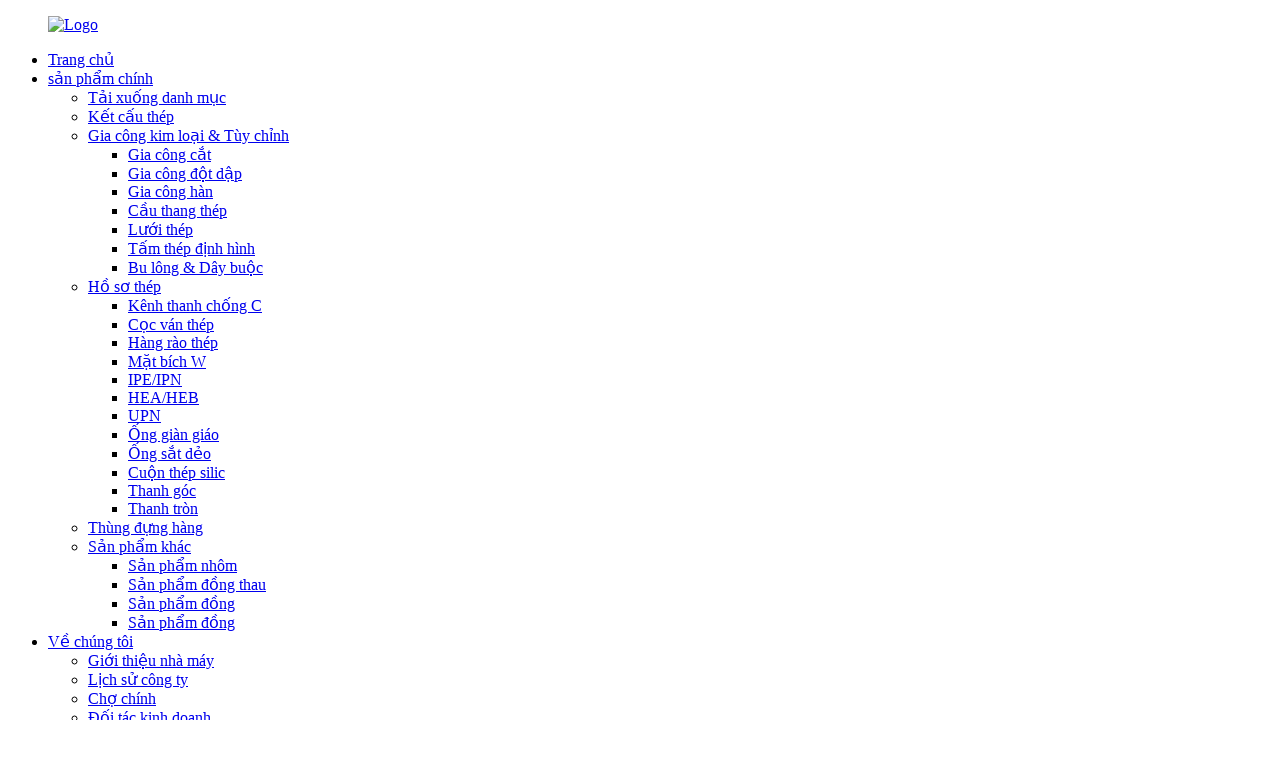

--- FILE ---
content_type: text/html
request_url: http://vi.chinaroyalsteel.com/punching-processing/
body_size: 14801
content:
<!DOCTYPE html> <html dir="ltr" lang="vi"> <head> <meta charset="UTF-8"/> <meta http-equiv="Content-Type" content="text/html; charset=UTF-8" /> <title>Nhà sản xuất và nhà cung cấp chế biến đột dập tùy chỉnh, Nhà máy |Hoàng gia</title> <meta name="viewport" content="width=device-width,initial-scale=1,minimum-scale=1,maximum-scale=1,user-scalable=no"> <link rel="apple-touch-icon-precomposed" href=""> <meta name="format-detection" content="telephone=no"> <meta name="apple-mobile-web-app-capable" content="yes"> <meta name="apple-mobile-web-app-status-bar-style" content="black"> <link href="//cdn.globalso.com/chinaroyalsteel/style/global/style.css" rel="stylesheet" onload="this.onload=null;this.rel='stylesheet'"> <link href="//cdn.globalso.com/chinaroyalsteel/style/public/public.css" rel="stylesheet" onload="this.onload=null;this.rel='stylesheet'"> <script src="https://cdn.globalso.com/lite-yt-embed.js"></script> <link href="https://cdn.globalso.com/lite-yt-embed.css" rel="stylesheet" onload="this.onload=null;this.rel='stylesheet'">  <!-- Facebook Pixel Code --> <script>
!function(f,b,e,v,n,t,s)
{if(f.fbq)return;n=f.fbq=function(){n.callMethod?
n.callMethod.apply(n,arguments):n.queue.push(arguments)};
if(!f._fbq)f._fbq=n;n.push=n;n.loaded=!0;n.version='2.0';
n.queue=[];t=b.createElement(e);t.async=!0;
t.src=v;s=b.getElementsByTagName(e)[0];
s.parentNode.insertBefore(t,s)}(window,document,'script',
'https://connect.facebook.net/en_US/fbevents.js');
fbq('init', '312544888266039'); 
fbq('track', 'PageView');
</script> <noscript> <img height="1" width="1"  src="https://www.facebook.com/tr?id=312544888266039&ev=PageView &noscript=1"/> </noscript> <!-- End Facebook Pixel Code -->   <link rel="shortcut icon" href="https://cdn.globalso.com/chinaroyalsteel/logo3.png" /> <meta name="description" content="Nhà sản xuất và nhà cung cấp chế biến đột dập tùy chỉnh từ nhà máy của chúng tôi.Dịch vụ đục lỗ chất lượng cao và chính xác đáp ứng mọi nhu cầu của bạn.Liên hệ với chúng tôi hôm nay!" /> <meta name="keywords" content="Gia công đột dập, đột dập kim loại, chế tạo kim loại, dịch vụ đột dập, đột dập chính xác, đột dập CNC, đột dập tùy chỉnh, đột dập kim loại tấm" />   <link href="//cdn.globalso.com/hide_search.css" rel="stylesheet"/><link href="//www.chinaroyalsteel.com/style/vi.html.css" rel="stylesheet"/><link rel="alternate" hreflang="vi" href="http://vi.chinaroyalsteel.com/" /></head> <body> <div class="container"> <header class="web_head">     <section class="head_layer">       <div class="layout">         <figure class="logo"><a href="/">                 <img src="https://cdn.globalso.com/chinaroyalsteel/logo1.png" alt="Logo">                 </a></figure>         <nav class="nav_wrap">           <ul class="head_nav">         <li><a href="/">Trang chủ</a></li> <li><a href="/products/">sản phẩm chính</a> <ul class="sub-menu"> 	<li><a href="/catalog-download/">Tải xuống danh mục</a></li> 	<li><a href="/steel-structure/">Kết cấu thép</a></li> 	<li><a href="/metal-processing-parts/">Gia công kim loại &amp; Tùy chỉnh</a> 	<ul class="sub-menu"> 		<li><a href="/cutting-processing-2/">Gia công cắt</a></li> 		<li><a href="/punching-processing/">Gia công đột dập</a></li> 		<li><a href="/welding-processing/">Gia công hàn</a></li> 		<li><a href="/steel-stair/">Cầu thang thép</a></li> 		<li><a href="/steel-grating/">Lưới thép</a></li> 		<li><a href="/formed-steel-plate/">Tấm thép định hình</a></li> 		<li><a href="/bolts-fastener/">Bu lông &amp; Dây buộc</a></li> 	</ul> </li> 	<li><a href="/steel-profile/">Hồ sơ thép</a> 	<ul class="sub-menu"> 		<li><a href="/c-strut-channel-products/">Kênh thanh chống C</a></li> 		<li><a href="/steel-sheet-piles/">Cọc ván thép</a></li> 		<li><a href="/steel-rail/">Hàng rào thép</a></li> 		<li><a href="/w-flange-steel-profile/">Mặt bích W</a></li> 		<li><a href="/ipeipn/">IPE/IPN</a></li> 		<li><a href="/heaheb/">HEA/HEB</a></li> 		<li><a href="/upn/">UPN</a></li> 		<li><a href="/scaffold-pipe/">Ống giàn giáo</a></li> 		<li><a href="/ductile-iron-pipe/">Ống sắt dẻo</a></li> 		<li><a href="/silicon-steel-coil/">Cuộn thép silic</a></li> 		<li><a href="/angle-bar-steel-profile/">Thanh góc</a></li> 		<li><a href="/round-bar/">Thanh tròn</a></li> 	</ul> </li> 	<li><a href="/container/">Thùng đựng hàng</a></li> 	<li><a href="/other-products/">Sản phẩm khác</a> 	<ul class="sub-menu"> 		<li><a href="/aluminum-products/">Sản phẩm nhôm</a></li> 		<li><a href="/brass-products/">Sản phẩm đồng thau</a></li> 		<li><a href="/bronze-products/">Sản phẩm đồng</a></li> 		<li><a href="/copper-products/">Sản phẩm đồng</a></li> 	</ul> </li> </ul> </li> <li><a href="/about-us/">Về chúng tôi</a> <ul class="sub-menu"> 	<li><a href="/factory-introduction/">Giới thiệu nhà máy</a></li> 	<li><a href="/company-history/">Lịch sử công ty</a></li> 	<li><a href="/main-market/">Chợ chính</a></li> 	<li><a href="/business-partner/">Đối tác kinh doanh</a></li> 	<li><a href="/our-service/">Dịch vụ của chúng tôi</a></li> 	<li><a href="/gallery-2/">Phòng trưng bày</a></li> </ul> </li> <li><a href="/our-service/">Dịch vụ</a></li> <li><a href="/news/">Tin tức</a> <ul class="sub-menu"> 	<li><a href="/news_catalog/industry-news/">Công nghiệp Tin tức</a></li> 	<li><a href="/news_catalog/company-news/">tin tức công ty</a></li> </ul> </li> <li><a href="/video">Băng hình</a></li> <li><a href="/faqs/">Câu hỏi thường gặp</a></li> <li><a href="/contact-us/">Liên hệ chúng tôi</a></li>       </ul>         </nav>         <div class="head_right">           <div class="change-language ensemble">   <div class="change-language-info">     <div class="change-language-title medium-title">        <div class="language-flag language-flag-en"><a href="https://www.chinaroyalsteel.com/"><b class="country-flag"></b><span>English</span> </a></div>        <b class="language-icon"></b>      </div> 	<div class="change-language-cont sub-content">         <div class="empty"></div>     </div>   </div> </div> <!--theme257-->          <div class="head-search">              <form  action="/search.php" method="get">           <input class="search-ipt" type="text" placeholder="Start Typing..."  name="s" id="s" />           <input type="hidden" name="cat" value="490"/>           <input class="search-btn" type="submit" value=" " />         <span id="btn-search"></span>         </form>           </div>         </div>       </div>     </section>   </header>            <section class='tag_banner'>             <a href="">                 <img width="100%" height="auto" src="https://cdn.globalso.com/chinaroyalsteel/steel-structure11.png" alt="kết cấu thép11">             </a>         </section>         <section class="global_page">         <section class="layout">             <ul class="global_path_nav">                 <li><a>Bắt đầu</a></li>                 <li><a>Gia công đột dập</a></li>             </ul>              <section class="global_section global_section01">                  <h1 class="global_title">Kỹ thuật xử lý đột hiệu quả cho kết quả chất lượng cao</h1>                 <p>Chào mừng bạn đến với Asia Royal Manufacturing Co., Ltd., nhà sản xuất và cung cấp gia công đột dập theo yêu cầu hàng đầu ở Châu Á.Nhà máy của chúng tôi chuyên cung cấp dịch vụ gia công đột lỗ chất lượng cao cho nhiều ngành công nghiệp.Với nhiều năm kinh nghiệm và chuyên môn, chúng tôi luôn nỗ lực mang đến sự chính xác và xuất sắc trong từng sản phẩm chúng tôi sản xuất.Tại Asia Royal Manufacturing Co., Ltd., chúng tôi hiểu tầm quan trọng của việc tìm kiếm một nhà sản xuất đáng tin cậy và đáng tin cậy cho nhu cầu gia công đột lỗ của bạn.Đó là lý do tại sao chúng tôi tự hào cung cấp các giải pháp tùy chỉnh để đáp ứng các yêu cầu riêng biệt của từng khách hàng.Cho dù bạn cần đột lỗ chính xác, đột lỗ hay xử lý đột lỗ tùy chỉnh, chúng tôi đều có khả năng đáp ứng nhu cầu của bạn.Cam kết của chúng tôi về chất lượng, hiệu quả và sự hài lòng của khách hàng khiến chúng tôi trở thành nhà cung cấp gia công đột lỗ hàng đầu trong ngành.Chúng tôi sử dụng công nghệ và máy móc mới nhất để đảm bảo rằng sản phẩm của chúng tôi đáp ứng các tiêu chuẩn xuất sắc cao nhất.Hãy chọn Asia Royal Manufacturing Co., Ltd. làm đối tác tin cậy cho mọi nhu cầu gia công đột dập của bạn.Hãy liên hệ với chúng tôi ngay hôm nay để tìm hiểu thêm về các dịch vụ và khả năng của chúng tôi.</p>                 </section>             <section class="global_section global_section02">                 <h3 class="global_title">Những sảm phẩm tương tự</h3>                 <div class="global_top_products flex_wrap">                     <div class="global_leftpd global_product phref">                                                 <figure><a href="/steel-processing-metal-sheet-stamping-dies-sheet-metal-punching-and-forming-process-product/" title="Steel Processing Metal Sheet Stamping Dies Sheet Metal Punching And Forming Process"><div class="img"><img src="https://cdn.globalso.com/chinaroyalsteel/punching.jpg" alt="đấm"><a class="fancybox pd_icon" href="https://cdn.globalso.com/chinaroyalsteel/punching.jpg" data-fancybox-group="gallery" title="punching"></a></div></a><figcaption><h2 style="margin-top: 15px;"><a href="/steel-processing-metal-sheet-stamping-dies-sheet-metal-punching-and-forming-process-product/" title="Steel Processing Metal Sheet Stamping Dies Sheet Metal Punching And Forming Process">Gia công thép Tấm kim loại Dập khuôn Quá trình đột dập và tạo hình kim loại tấm</a></h2><a href="/steel-processing-metal-sheet-stamping-dies-sheet-metal-punching-and-forming-process-product/" title="Steel Processing Metal Sheet Stamping Dies Sheet Metal Punching And Forming Process" class="global_toppd_btn">Đọc thêm</a></figcaption></figure>                     </div>                     <div class="global_rightpd flex_wrap">                                                     <div class="global_product">                                 <figure>                                     <div class="img">                                         <a href="/oem-custom-punching-processing-pressing-hardware-products-service-steel-sheet-metal-fabrication-product/" title="Oem Custom Punching Processing Pressing Hardware Products Service Steel Sheet Metal Fabrication"><img src="https://cdn.globalso.com/chinaroyalsteel/Punching-processing021.jpg" alt="Gia công đột dập02"><a class="fancybox pd_icon" href="https://cdn.globalso.com/chinaroyalsteel/Punching-processing021.jpg" data-fancybox-group="gallery" title="Punching processing02"></a></a></div>                                     <figcaption>                                         <h2 style="margin-top: 8px;height:36px!important;line-height:18px!important;overflow:hidden"><a style=""  href="/oem-custom-punching-processing-pressing-hardware-products-service-steel-sheet-metal-fabrication-product/" title="Oem Custom Punching Processing Pressing Hardware Products Service Steel Sheet Metal Fabrication">Gia công đột dập tùy chỉnh Oem Dịch vụ ép sản phẩm phần cứng Thép tấm Chế tạo kim loại</a></h2>                                     </figcaption>                                 </figure>                             </div>                                                     <div class="global_product">                                 <figure>                                     <div class="img">                                         <a href="/oem-high-demand-laser-cutting-parts-products-stamping-processing-sheet-metal-fabrication-product/" title="Oem High Demand Laser Cutting Parts Products Stamping Processing Sheet Metal Fabrication"><img src="https://cdn.globalso.com/chinaroyalsteel/OIP2.jpg" alt="OIP"><a class="fancybox pd_icon" href="https://cdn.globalso.com/chinaroyalsteel/OIP2.jpg" data-fancybox-group="gallery" title="OIP"></a></a></div>                                     <figcaption>                                         <h2 style="margin-top: 8px;height:36px!important;line-height:18px!important;overflow:hidden"><a style=""  href="/oem-high-demand-laser-cutting-parts-products-stamping-processing-sheet-metal-fabrication-product/" title="Oem High Demand Laser Cutting Parts Products Stamping Processing Sheet Metal Fabrication">Bộ phận cắt laser có nhu cầu cao Oem Sản phẩm dập Gia công chế tạo kim loại tấm</a></h2>                                     </figcaption>                                 </figure>                             </div>                                                     <div class="global_product">                                 <figure>                                     <div class="img">                                         <a href="/custom-steel-metal-fabrication-welding-and-laser-cutting-service-stamping-parts-sheet-metal-processing-product/" title="Custom Steel Metal Fabrication Welding And Laser Cutting Service Stamping Parts Sheet Metal Processing"><img src="https://cdn.globalso.com/chinaroyalsteel/Welding-processing-parts-5.jpg" alt="Bộ phận gia công hàn (5)"><a class="fancybox pd_icon" href="https://cdn.globalso.com/chinaroyalsteel/Welding-processing-parts-5.jpg" data-fancybox-group="gallery" title="Welding processing parts (5)"></a></a></div>                                     <figcaption>                                         <h2 style="margin-top: 8px;height:36px!important;line-height:18px!important;overflow:hidden"><a style=""  href="/custom-steel-metal-fabrication-welding-and-laser-cutting-service-stamping-parts-sheet-metal-processing-product/" title="Custom Steel Metal Fabrication Welding And Laser Cutting Service Stamping Parts Sheet Metal Processing">Dịch vụ hàn và cắt laser chế tạo kim loại thép tùy chỉnh Bộ phận dập Gia công kim loại tấm</a></h2>                                     </figcaption>                                 </figure>                             </div>                                                     <div class="global_product">                                 <figure>                                     <div class="img">                                         <a href="/steel-processing-parts-for-construction-punched-steel-plates-steel-pipes-steel-profiles-product/" title="Steel Processing Parts for Construction Punched Steel Plates, Steel Pipes, Steel Profiles"><img src="https://cdn.globalso.com/chinaroyalsteel/punching-process-11.jpg" alt="quá trình đấm (1)"><a class="fancybox pd_icon" href="https://cdn.globalso.com/chinaroyalsteel/punching-process-11.jpg" data-fancybox-group="gallery" title="punching process (1)"></a></a></div>                                     <figcaption>                                         <h2 style="margin-top: 8px;height:36px!important;line-height:18px!important;overflow:hidden"><a style=""  href="/steel-processing-parts-for-construction-punched-steel-plates-steel-pipes-steel-profiles-product/" title="Steel Processing Parts for Construction Punched Steel Plates, Steel Pipes, Steel Profiles">Phụ tùng gia công thép xây dựng Thép tấm đột lỗ, Ống thép, Thép định hình</a></h2>                                     </figcaption>                                 </figure>                             </div>                                                     <div class="global_product">                                 <figure>                                     <div class="img">                                         <a href="/custom-precision-sheet-metal-steel-processing-welding-bend-laser-cut-service-metal-stamping-sheet-metal-fabrication-product/" title="Custom Precision Sheet Metal Steel Processing Welding Bend Laser Cut Service Metal Stamping Sheet Metal Fabrication"><img src="https://cdn.globalso.com/chinaroyalsteel/cut3.jpg" alt="cắt"><a class="fancybox pd_icon" href="https://cdn.globalso.com/chinaroyalsteel/cut3.jpg" data-fancybox-group="gallery" title="cut"></a></a></div>                                     <figcaption>                                         <h2 style="margin-top: 8px;height:36px!important;line-height:18px!important;overflow:hidden"><a style=""  href="/custom-precision-sheet-metal-steel-processing-welding-bend-laser-cut-service-metal-stamping-sheet-metal-fabrication-product/" title="Custom Precision Sheet Metal Steel Processing Welding Bend Laser Cut Service Metal Stamping Sheet Metal Fabrication">Gia công thép tấm chính xác tùy chỉnh Dịch vụ hàn uốn Dịch vụ cắt laser Dập kim loại Chế tạo kim loại tấm</a></h2>                                     </figcaption>                                 </figure>                             </div>                                                     <div class="global_product">                                 <figure>                                     <div class="img">                                         <a href="/custom-steel-production-metal-cut-bending-processing-fabrication-parts-steel-sheet-process-metal-parts-product/" title="Custom Steel Production Metal Cut Bending Processing Fabrication Parts Steel Sheet Process Metal Parts"><img src="https://cdn.globalso.com/chinaroyalsteel/cutting-process-parts-2.jpg" alt="bộ phận quá trình cắt (2)"><a class="fancybox pd_icon" href="https://cdn.globalso.com/chinaroyalsteel/cutting-process-parts-2.jpg" data-fancybox-group="gallery" title="cutting process parts (2)"></a></a></div>                                     <figcaption>                                         <h2 style="margin-top: 8px;height:36px!important;line-height:18px!important;overflow:hidden"><a style=""  href="/custom-steel-production-metal-cut-bending-processing-fabrication-parts-steel-sheet-process-metal-parts-product/" title="Custom Steel Production Metal Cut Bending Processing Fabrication Parts Steel Sheet Process Metal Parts">Sản xuất thép tùy chỉnh Cắt kim loại Bộ phận chế tạo uốn Gia công tấm thép Bộ phận kim loại</a></h2>                                     </figcaption>                                 </figure>                             </div>                                             </div>                 </div>             </section>                             <section class="global_section global_advertisement">                      <a href="/steel-sheet-piles/">                         <img width="100%" height="auto" src="https://cdn.globalso.com/chinaroyalsteel/steel-pile8.jpg" alt="cọc thép">                     </a>                 </section>                         <section class="global_section global_sell_product">                 <h3 class="global_title">Sản phẩm bán chạy nhất</h3>                 <ul class="global_featuredpd flex_wrap">                                              <li class="global_featureed_item">                             <figure>                                 <div class="img">                                     <a href="/factory-direct-sale-sheet-piling-sheet-piling-for-retaining-wall-product/" title="Factory Direct Sale Hot U Sheet Piling  Sheet Piling for Retaining Wall"><img src="https://cdn.globalso.com/chinaroyalsteel/Sheet-Piling-11.jpg" alt="Cọc ván (11)"><a class="fancybox pd_icon" href="https://cdn.globalso.com/chinaroyalsteel/Sheet-Piling-11.jpg" data-fancybox-group="gallery" title="Sheet Piling (11)"></a></a>                                 </div>                                 <figcaption>                                     <h2 style="margin-top: 8px;height:36px!important;line-height:18px!important;overflow:hidden">                                         <a style="height:36px!important;line-height:18px!important;overflow:hidden"  href="/factory-direct-sale-sheet-piling-sheet-piling-for-retaining-wall-product/" title="Factory Direct Sale Hot U Sheet Piling  Sheet Piling for Retaining Wall">Bán trực tiếp tại nhà máy Tấm đóng cọc tấm chữ U nóng cho tường chắn</a>                                     </h2>                                 </figcaption>                             </figure>                          </li>                                              <li class="global_featureed_item">                             <figure>                                 <div class="img">                                     <a href="/15kgm-steel-rail-light-rail-track-product/" title="AREMA Standard Steel Rail Steel Rail, Light Rail Track"><img src="https://cdn.globalso.com/chinaroyalsteel/Steel-Rail-8.jpg" alt="Đường Sắt Thép (8)"><a class="fancybox pd_icon" href="https://cdn.globalso.com/chinaroyalsteel/Steel-Rail-8.jpg" data-fancybox-group="gallery" title="Steel Rail (8)"></a></a>                                 </div>                                 <figcaption>                                     <h2 style="margin-top: 8px;height:36px!important;line-height:18px!important;overflow:hidden">                                         <a style="height:36px!important;line-height:18px!important;overflow:hidden"  href="/15kgm-steel-rail-light-rail-track-product/" title="AREMA Standard Steel Rail Steel Rail, Light Rail Track">Đường ray thép tiêu chuẩn AREMA Đường ray thép, Đường ray hạng nhẹ</a>                                     </h2>                                 </figcaption>                             </figure>                          </li>                                              <li class="global_featureed_item">                             <figure>                                 <div class="img">                                     <a href="/carbon-steel-chequered-plate-4-mm-carbon-steel-formed-metal-sheet-for-building-material-product/" title="Carbon Steel Chequered Plate 4 Mm Carbon Steel Formed Metal Sheet For Building Material"><img src="https://cdn.globalso.com/chinaroyalsteel/checkered-plate-31.jpg" alt="tấm ca rô (3)"><a class="fancybox pd_icon" href="https://cdn.globalso.com/chinaroyalsteel/checkered-plate-31.jpg" data-fancybox-group="gallery" title="checkered plate (3)"></a></a>                                 </div>                                 <figcaption>                                     <h2 style="margin-top: 8px;height:36px!important;line-height:18px!important;overflow:hidden">                                         <a style="height:36px!important;line-height:18px!important;overflow:hidden"  href="/carbon-steel-chequered-plate-4-mm-carbon-steel-formed-metal-sheet-for-building-material-product/" title="Carbon Steel Chequered Plate 4 Mm Carbon Steel Formed Metal Sheet For Building Material">Tấm thép cacbon ca rô Tấm kim loại định hình bằng thép carbon 4 mm cho vật liệu xây dựng</a>                                     </h2>                                 </figcaption>                             </figure>                          </li>                                              <li class="global_featureed_item">                             <figure>                                 <div class="img">                                     <a href="/prefabricated-construction-industrial-metal-materials-hangar-shed-warehouse-workshop-plant-steel-structure-building-product/" title="Prefabricated Construction Industrial Metal Materials Hangar Shed Warehouse Workshop Plant Steel Structure Building"><img src="https://cdn.globalso.com/chinaroyalsteel/steel-structure-4.jpg" alt="kết cấu thép (4)"><a class="fancybox pd_icon" href="https://cdn.globalso.com/chinaroyalsteel/steel-structure-4.jpg" data-fancybox-group="gallery" title="steel structure (4)"></a></a>                                 </div>                                 <figcaption>                                     <h2 style="margin-top: 8px;height:36px!important;line-height:18px!important;overflow:hidden">                                         <a style="height:36px!important;line-height:18px!important;overflow:hidden"  href="/prefabricated-construction-industrial-metal-materials-hangar-shed-warehouse-workshop-plant-steel-structure-building-product/" title="Prefabricated Construction Industrial Metal Materials Hangar Shed Warehouse Workshop Plant Steel Structure Building">Xây dựng tiền chế Vật liệu kim loại công nghiệp Hangar Nhà kho Xưởng Nhà máy Kết cấu thép Tòa nhà</a>                                     </h2>                                 </figcaption>                             </figure>                          </li>                                              <li class="global_featureed_item">                             <figure>                                 <div class="img">                                     <a href="/prefabricated-workshop-prefabricated-industrial-building-steel-space-frame-warehouse-factory-workshop-product/" title="Prefabricated Workshop Prefabricated Industrial Building Steel Space Frame Warehouse Factory Workshop"><img src="https://cdn.globalso.com/chinaroyalsteel/Steel-Structure-Warehouse-4.png" alt="Kho Kết Cấu Thép (4)"><a class="fancybox pd_icon" href="https://cdn.globalso.com/chinaroyalsteel/Steel-Structure-Warehouse-4.png" data-fancybox-group="gallery" title="Steel Structure Warehouse (4)"></a></a>                                 </div>                                 <figcaption>                                     <h2 style="margin-top: 8px;height:36px!important;line-height:18px!important;overflow:hidden">                                         <a style="height:36px!important;line-height:18px!important;overflow:hidden"  href="/prefabricated-workshop-prefabricated-industrial-building-steel-space-frame-warehouse-factory-workshop-product/" title="Prefabricated Workshop Prefabricated Industrial Building Steel Space Frame Warehouse Factory Workshop">Nhà xưởng tiền chế Nhà công nghiệp tiền chế khung không gian thép Nhà kho Nhà xưởng</a>                                     </h2>                                 </figcaption>                             </figure>                          </li>                                              <li class="global_featureed_item">                             <figure>                                 <div class="img">                                     <a href="/rail-track-heavy-steel-rail-for-din-standard-steel-rail-product/" title="Rail Track Heavy Steel Rail for DIN Standard Steel Rail"><img src="https://cdn.globalso.com/chinaroyalsteel/Mine-Rail-Mining-Rail-21.jpg" alt="Đường sắt khai thác đường sắt (2)"><a class="fancybox pd_icon" href="https://cdn.globalso.com/chinaroyalsteel/Mine-Rail-Mining-Rail-21.jpg" data-fancybox-group="gallery" title="Mine Rail Mining Rail (2)"></a></a>                                 </div>                                 <figcaption>                                     <h2 style="margin-top: 8px;height:36px!important;line-height:18px!important;overflow:hidden">                                         <a style="height:36px!important;line-height:18px!important;overflow:hidden"  href="/rail-track-heavy-steel-rail-for-din-standard-steel-rail-product/" title="Rail Track Heavy Steel Rail for DIN Standard Steel Rail">Đường ray Đường ray thép nặng cho đường ray thép tiêu chuẩn DIN</a>                                     </h2>                                 </figcaption>                             </figure>                          </li>                                              <li class="global_featureed_item">                             <figure>                                 <div class="img">                                     <a href="/high-quality-iron-steel-h-beams-astm-ss400-standard-ipe-240-hot-rolled-h-beams-dimensions-2-product/" title="High Quality Iron Steel H Beams ASTM Ss400 Standard ipe 240 Hot Rolled H-Beams Dimensions"><img src="https://cdn.globalso.com/chinaroyalsteel/H-Beams-2.jpg" alt="Dầm chữ H (2)"><a class="fancybox pd_icon" href="https://cdn.globalso.com/chinaroyalsteel/H-Beams-2.jpg" data-fancybox-group="gallery" title="H-Beams (2)"></a></a>                                 </div>                                 <figcaption>                                     <h2 style="margin-top: 8px;height:36px!important;line-height:18px!important;overflow:hidden">                                         <a style="height:36px!important;line-height:18px!important;overflow:hidden"  href="/high-quality-iron-steel-h-beams-astm-ss400-standard-ipe-240-hot-rolled-h-beams-dimensions-2-product/" title="High Quality Iron Steel H Beams ASTM Ss400 Standard ipe 240 Hot Rolled H-Beams Dimensions">Dầm chữ H bằng thép sắt chất lượng cao ASTM Ss400 Tiêu chuẩn ipe 240 Kích thước dầm chữ H cán nóng</a>                                     </h2>                                 </figcaption>                             </figure>                          </li>                                              <li class="global_featureed_item">                             <figure>                                 <div class="img">                                     <a href="/p38-p43-p50-heavy-steel-rail-manufacturer-2-product/" title="JIS Standard Steel Rail Heavy Steel Rail Manufacturer"><img src="https://cdn.globalso.com/chinaroyalsteel/Steel-Rail-66.jpg" alt="Đường Sắt Thép (6)"><a class="fancybox pd_icon" href="https://cdn.globalso.com/chinaroyalsteel/Steel-Rail-66.jpg" data-fancybox-group="gallery" title="Steel Rail (6)"></a></a>                                 </div>                                 <figcaption>                                     <h2 style="margin-top: 8px;height:36px!important;line-height:18px!important;overflow:hidden">                                         <a style="height:36px!important;line-height:18px!important;overflow:hidden"  href="/p38-p43-p50-heavy-steel-rail-manufacturer-2-product/" title="JIS Standard Steel Rail Heavy Steel Rail Manufacturer">Đường ray thép tiêu chuẩn JIS Nhà sản xuất đường ray thép nặng</a>                                     </h2>                                 </figcaption>                             </figure>                          </li>                                              <li class="global_featureed_item">                             <figure>                                 <div class="img">                                     <a href="/prime-quality-grain-oriented-electrical-silicon-steel-coil-product/" title="Prime Quality Grain-Oriented Electrical Silicon Steel Coil "><img src="https://cdn.globalso.com/chinaroyalsteel/Electrical-Silicon-Steel-Coil-4.jpg" alt="Cuộn dây thép silic điện (4)"><a class="fancybox pd_icon" href="https://cdn.globalso.com/chinaroyalsteel/Electrical-Silicon-Steel-Coil-4.jpg" data-fancybox-group="gallery" title="Electrical Silicon Steel Coil (4)"></a></a>                                 </div>                                 <figcaption>                                     <h2 style="margin-top: 8px;height:36px!important;line-height:18px!important;overflow:hidden">                                         <a style="height:36px!important;line-height:18px!important;overflow:hidden"  href="/prime-quality-grain-oriented-electrical-silicon-steel-coil-product/" title="Prime Quality Grain-Oriented Electrical Silicon Steel Coil ">Cuộn dây thép silic điện định hướng hạt chất lượng cao</a>                                     </h2>                                 </figcaption>                             </figure>                          </li>                                              <li class="global_featureed_item">                             <figure>                                 <div class="img">                                     <a href="/factory-wholesale-m6-m64-din934-hex-nuts-metric-threads-carbon-steel-grade-4-hex-nuts-product/" title="Factory Wholesale M6-M64 DIN934 Hex Nuts Metric Threads Carbon Steel Grade 4 Hex Nuts"><img src="https://cdn.globalso.com/chinaroyalsteel/Hexagon-nut.jpg" alt="Đai ốc"><a class="fancybox pd_icon" href="https://cdn.globalso.com/chinaroyalsteel/Hexagon-nut.jpg" data-fancybox-group="gallery" title="Hexagon nut"></a></a>                                 </div>                                 <figcaption>                                     <h2 style="margin-top: 8px;height:36px!important;line-height:18px!important;overflow:hidden">                                         <a style="height:36px!important;line-height:18px!important;overflow:hidden"  href="/factory-wholesale-m6-m64-din934-hex-nuts-metric-threads-carbon-steel-grade-4-hex-nuts-product/" title="Factory Wholesale M6-M64 DIN934 Hex Nuts Metric Threads Carbon Steel Grade 4 Hex Nuts">Nhà máy Bán buôn M6-M64 DIN934 Hex Nuts Chủ đề số liệu Thép Carbon Lớp 4 Hex Nuts</a>                                     </h2>                                 </figcaption>                             </figure>                          </li>                                              <li class="global_featureed_item">                             <figure>                                 <div class="img">                                     <a href="/railroad-train-38kg-43kg-50kg-60kg-75kg-steel-heavy-rail-2-product/" title="Railroad Train ISCOR Steel Rail Steel Heavy Rail"><img src="https://cdn.globalso.com/chinaroyalsteel/Steel-Heavy-Rail-4.jpg" alt="Đường sắt thép nặng (4)"><a class="fancybox pd_icon" href="https://cdn.globalso.com/chinaroyalsteel/Steel-Heavy-Rail-4.jpg" data-fancybox-group="gallery" title="Steel Heavy Rail (4)"></a></a>                                 </div>                                 <figcaption>                                     <h2 style="margin-top: 8px;height:36px!important;line-height:18px!important;overflow:hidden">                                         <a style="height:36px!important;line-height:18px!important;overflow:hidden"  href="/railroad-train-38kg-43kg-50kg-60kg-75kg-steel-heavy-rail-2-product/" title="Railroad Train ISCOR Steel Rail Steel Heavy Rail">Đường sắt Đường sắt thép ISCOR Đường sắt thép Đường sắt hạng nặng</a>                                     </h2>                                 </figcaption>                             </figure>                          </li>                                              <li class="global_featureed_item">                             <figure>                                 <div class="img">                                     <a href="/q235-light-steel-rail-for-railway-is-cheap-and-high-quality-product/" title="DIN Standard Steel Rail For Railway Is Cheap And High Quality"><img src="https://cdn.globalso.com/chinaroyalsteel/steel-rail-19.jpg" alt="đường ray thép (19)"><a class="fancybox pd_icon" href="https://cdn.globalso.com/chinaroyalsteel/steel-rail-19.jpg" data-fancybox-group="gallery" title="steel rail (19)"></a></a>                                 </div>                                 <figcaption>                                     <h2 style="margin-top: 8px;height:36px!important;line-height:18px!important;overflow:hidden">                                         <a style="height:36px!important;line-height:18px!important;overflow:hidden"  href="/q235-light-steel-rail-for-railway-is-cheap-and-high-quality-product/" title="DIN Standard Steel Rail For Railway Is Cheap And High Quality">Đường ray thép tiêu chuẩn DIN cho đường sắt rẻ và chất lượng cao</a>                                     </h2>                                 </figcaption>                             </figure>                          </li>                                        </ul>             </section>                         <section class="global_section global_related_tab_container">                 <ul class="global_tabs">                                             <li class="active"><i></i>Blog liên quan</li><li><i></i>Video liên quan</li><li><i></i>Đánh giá</li>                                                                              </ul>                 <div class="global_tab_container">                                             <div class="global_rela_wrap global_relanews_wrap show_wrap">                             <ul class="global_related_items flex_wrap global_related_columus">                                                                     <li class="global_related_columu">                                         <h3 class="related_title"><a href="/news/the-advantages-of-choosing-china-royal-steel-group-as-your-steel-building-manufacturer-china-royal-steel-group/"  title="The Advantages of Choosing Royal Group as Your Steel Building Manufacturer">Ưu điểm của việc chọn Royal Group làm nhà sản xuất nhà thép của bạn</a></h3>                                         <div class="related_info">Khi nói đến việc xây dựng một tòa nhà mới, cho dù đó là mục đích thương mại, công nghiệp hay dân cư, việc lựa chọn nhà sản xuất nhà thép phù hợp là rất quan trọng.Với nhu cầu ngày càng tăng...</div>                                     </li>                                                                     <li class="global_related_columu">                                         <h3 class="related_title"><a href="/news/silicon-steel-coil-market-ushered-in-growth-the-industry-has-broad-prospects/"  title="Silicon steel coil market ushered in growth, the industry has broad prospects">Thị trường thép cuộn silicon mở ra sự tăng trưởng, ngành có triển vọng rộng lớn</a></h3>                                         <div class="related_info">Trong những năm gần đây, với sự phát triển nhanh chóng của các phương tiện sử dụng năng lượng mới, thiết bị điện và các ngành công nghiệp khác, thị trường cuộn thép silicon đã mở ra cơ hội tốt để phát triển và ngành công nghiệp...</div>                                     </li>                                                                     <li class="global_related_columu">                                         <h3 class="related_title"><a href="/news/holiday-notice-royal-group/"  title="Holiday Notice - ROYAL GROUP">Thông báo nghỉ lễ - ROYAL GROUP</a></h3>                                         <div class="related_info">Kính gửi Quý khách hàng: Chúng tôi sắp bước vào kỳ nghỉ lễ, từ ngày 29/9 đến ngày 6/10, tổng cộng có 8 ngày nghỉ lễ và chúng tôi sẽ bắt đầu làm việc từ ngày 7/10.Mặc dù vậy, bạn vẫn có thể liên hệ với chúng tôi ...</div>                                     </li>                                                                     <li class="global_related_columu">                                         <h3 class="related_title"><a href="/news/understanding-the-properties-of-hot-rolled-rail-steel-china-royal-steel-2/"  title="Understanding the Properties of Hot Rolled Rail Steel">Tìm hiểu đặc tính của thép ray cán nóng</a></h3>                                         <div class="related_info">Đường ray thép là thành phần chính của đường ray. Trong đường sắt điện khí hóa hoặc các đoạn khối tự động, đường ray cũng có thể đóng vai trò như mạch đường ray. Theo trọng lượng: Theo trọng lượng o...</div>                                     </li>                                                                     <li class="global_related_columu">                                         <h3 class="related_title"><a href="/news/the-superior-quality-of-china-royal-steel-group-in-manufacturing-railroad-rail-tracks/"  title="The Superior Quality of Royal Group in Manufacturing Railroad Rail Tracks">Chất lượng vượt trội của Tập đoàn Royal trong việc sản xuất đường ray xe lửa</a></h3>                                         <div class="related_info">Thép đường ray do Royal Group sản xuất rất cần thiết cho hoạt động trơn tru của tàu hỏa cũng như sự an toàn của hành khách và hàng hóa.Cơ sở hạ tầng đường sắt là xương sống của giao thông hiện đại...</div>                                     </li>                                                                     <li class="global_related_columu">                                         <h3 class="related_title"><a href="/news/recently-our-company-has-sent-a-large-number-of-steel-rails-to-saudi-arabia-china-royal-steel/"  title="Recently, Our Company Has Sent a Large Number Of Steel Rails To Saudi Arabia">Gần đây, Công ty chúng tôi đã gửi một số lượng lớn đường ray thép đến Ả Rập Saudi</a></h3>                                         <div class="related_info">Đặc điểm của chúng bao gồm: Độ bền cao: Đường ray thường được làm bằng thép chất lượng cao, có độ bền và độ cứng cao, có thể chịu được áp lực và va đập lớn của tàu hỏa.Khả năng hàn...</div>                                     </li>                                                             </ul>                         </div>                                                     <div class="global_rela_wrap global_relavideo_wrap">                                  <h5 style="font-weight: 700;font-size: 16px;font-family: Nunito;margin-bottom: 10px; padding-left: 10px;line-height: 1;width: 100%">Đấm Xử Lý Video Liên Quan Từ Youtube</h5>                                  <ul class="global_related_videos flex_nowrap">                                                                                                                            <li class="global_related_video">                                                 <div class="border_shadow">                                                     <iframe width="100%" height="315" src="https://www.youtube.com/embed/jIHDQmQIrhk?si=YFz_z7zRENpYQqMK" title="YouTube video player" frameborder="0" allow="accelerometer; autoplay; clipboard-write; encrypted-media; gyroscope; picture-in-picture; web-share" allowfullscreen></iframe>                                                </div>                                             </li>                                                                                     <li class="global_related_video">                                                 <div class="border_shadow">                                                     <iframe width="100%" height="315" src="https://www.youtube.com/embed/x_TWkXsrq7o?si=nuR7TryySr-XYw7h" title="YouTube video player" frameborder="0" allow="accelerometer; autoplay; clipboard-write; encrypted-media; gyroscope; picture-in-picture; web-share" allowfullscreen></iframe>                                                </div>                                             </li>                                                                                                                    </ul>                             </div>                                                 <div class="global_rela_wrap global_relareview_wrap">                              <ul class="global_related_items flex_wrap global_related_columus">                                                                                                         <li class="global_related_item global_related_columu">                                         <h4 class="related_title"><i class="fa_icontw"></i>                                             <a  title="">Lydia<span style='font-size:14px;font-weight:400;'>2023.12.18 05:03:53</span></a>                                             <span class="re_star">                                                 <img src="//cdn.globalso.com/img/star01.png" alt="">                                                 <img src="//cdn.globalso.com/img/star01.png" alt="">                                                 <img src="//cdn.globalso.com/img/star01.png" alt="">                                                 <img src="//cdn.globalso.com/img/star01.png" alt="">                                                 <img src="//cdn.globalso.com/img/star01.png" alt=""></span></h4><div class="related_info">Công ty có danh tiếng tốt trong ngành này và cuối cùng hóa ra chọn họ là một lựa chọn tốt.</div>                                     </li>                                                                     <li class="global_related_item global_related_columu">                                         <h4 class="related_title"><i class="fa_icontw"></i>                                             <a  title="">Jonathan<span style='font-size:14px;font-weight:400;'>2023.10.12 05:53:42</span></a>                                             <span class="re_star">                                                 <img src="//cdn.globalso.com/img/star01.png" alt="">                                                 <img src="//cdn.globalso.com/img/star01.png" alt="">                                                 <img src="//cdn.globalso.com/img/star01.png" alt="">                                                 <img src="//cdn.globalso.com/img/star01.png" alt="">                                                 <img src="//cdn.globalso.com/img/star01.png" alt=""></span></h4><div class="related_info">Công ty này tuân thủ yêu cầu của thị trường và tham gia vào cuộc cạnh tranh thị trường bằng sản phẩm chất lượng cao, đây là một doanh nghiệp mang tinh thần Trung Quốc.</div>                                     </li>                                                                     <li class="global_related_item global_related_columu">                                         <h4 class="related_title"><i class="fa_icontw"></i>                                             <a  title="">Andrew<span style='font-size:14px;font-weight:400;'>2023.08.02 03:51:01</span></a>                                             <span class="re_star">                                                 <img src="//cdn.globalso.com/img/star01.png" alt="">                                                 <img src="//cdn.globalso.com/img/star01.png" alt="">                                                 <img src="//cdn.globalso.com/img/star01.png" alt="">                                                 <img src="//cdn.globalso.com/img/star01.png" alt="">                                                 <img src="//cdn.globalso.com/img/star01.png" alt=""></span></h4><div class="related_info">Nhà máy có thể đáp ứng nhu cầu kinh tế và thị trường không ngừng phát triển, để sản phẩm của họ được công nhận và tin cậy rộng rãi, và đó là lý do tại sao chúng tôi chọn công ty này.</div>                                     </li>                                                                     <li class="global_related_item global_related_columu">                                         <h4 class="related_title"><i class="fa_icontw"></i>                                             <a  title="">David<span style='font-size:14px;font-weight:400;'>2023.07.19 13:10:28</span></a>                                             <span class="re_star">                                                 <img src="//cdn.globalso.com/img/star01.png" alt="">                                                 <img src="//cdn.globalso.com/img/star01.png" alt="">                                                 <img src="//cdn.globalso.com/img/star01.png" alt="">                                                 <img src="//cdn.globalso.com/img/star01.png" alt="">                                                 <img src="//cdn.globalso.com/img/star01.png" alt=""></span></h4><div class="related_info">Dịch vụ bảo hành sau bán hàng kịp thời và chu đáo, các vấn đề gặp phải có thể được giải quyết rất nhanh chóng, chúng tôi cảm thấy tin cậy và an tâm.</div>                                     </li>                                                                     <li class="global_related_item global_related_columu">                                         <h4 class="related_title"><i class="fa_icontw"></i>                                             <a  title="">Patricia<span style='font-size:14px;font-weight:400;'>2023.04.21 23:44:08</span></a>                                             <span class="re_star">                                                 <img src="//cdn.globalso.com/img/star01.png" alt="">                                                 <img src="//cdn.globalso.com/img/star01.png" alt="">                                                 <img src="//cdn.globalso.com/img/star01.png" alt="">                                                 <img src="//cdn.globalso.com/img/star01.png" alt="">                                                 <img src="//cdn.globalso.com/img/star01.png" alt=""></span></h4><div class="related_info">Giám đốc sản phẩm là một người rất nóng tính và chuyên nghiệp, chúng tôi đã có một cuộc trò chuyện vui vẻ và cuối cùng chúng tôi đã đạt được thỏa thuận đồng thuận.</div>                                     </li>                                                                     <li class="global_related_item global_related_columu">                                         <h4 class="related_title"><i class="fa_icontw"></i>                                             <a  title="">David Eagleson<span style='font-size:14px;font-weight:400;'>2023.01.27 03:33:50</span></a>                                             <span class="re_star">                                                 <img src="//cdn.globalso.com/img/star01.png" alt="">                                                 <img src="//cdn.globalso.com/img/star01.png" alt="">                                                 <img src="//cdn.globalso.com/img/star01.png" alt="">                                                 <img src="//cdn.globalso.com/img/star01.png" alt="">                                                 <img src="//cdn.globalso.com/img/star01.png" alt=""></span></h4><div class="related_info">Là một công ty thương mại quốc tế, chúng tôi có rất nhiều đối tác, nhưng về công ty của bạn, tôi chỉ muốn nói rằng, bạn thực sự tốt, phạm vi rộng, chất lượng tốt, giá cả hợp lý, dịch vụ nhiệt tình và chu đáo, công nghệ và thiết bị tiên tiến và công nhân được đào tạo chuyên nghiệp. , phản hồi và cập nhật sản phẩm kịp thời, tóm lại đây là một sự hợp tác rất vui vẻ, và chúng tôi mong chờ sự hợp tác tiếp theo!</div>                                     </li>                                                              </ul>                         </div>                                                                               </div>             </section>              <section class="global_section global_related_serach">                 <h3 class="global_title">Nội dung tương tự</h3>                  <ul class="global_research">                     <li><a href="/steel-rails/" title="steel rails">đường ray thép</a> </li>                     <li><a href="/z-type-sheet-pile/" title="z type sheet pile">cọc ván loại z</a> </li>                     <li><a href="/h-beam-m54b30/" title="h-beam m54b30">chùm tia h m54b30</a> </li>                     <li><a href="/mild-steel-grating/" title="mild steel grating">lưới thép nhẹ</a> </li>                     <li><a href="/ductile-pipe/" title="ductile pipe">ống dẻo</a> </li>                     <li><a href="/cold-formed-z-sheet-pile/" title="cold formed Z sheet pile">Cọc ván Z tạo hình nguội</a> </li>                     <li><a href="/silicon-steel-plate/" title="silicon steel plate">tấm thép silicon</a> </li>                     <li><a href="/500-x-200-u-sheet-pile/" title="500 x 200 u sheet pile">Cọc ván 500 x 200 u</a> </li>                     <li><a href="/z-sheet-pile/" title="z sheet pile">cọc ván z</a> </li>                     <li><a href="/steel-rails/" title="steel rails">đường ray thép</a> </li>                     <li><a href="/cold-formed-z-sheet-pile/" title="cold formed Z sheet pile">Cọc ván Z tạo hình nguội</a> </li>                 </ul>             </section>             <section class="global_section global_leave_message_container">                 <section class="global_message_wrap inquiry-form-wrap border_shadow">                     <script type="text/javascript" src="//www.globalso.site/form.js"></script>                 </section>             </section>         </section>     </section>      <script src="//cdn.globalso.com/blog.js"></script>     <link rel="stylesheet" type="text/css" href="//cdn.globalso.com/blog.css"> <footer class="web_footer" style="background-image: url(https://www.chinaroyalsteel.com/uploads/footer_bg.jpg)">     <div class="foot_service">       <div class="layout">         <div class="foot_news wow fadeInRightA">           <div class="col_hd">             <h2 class="hd_title">Tin tức</h2>             <h5 class="hd_desc">dấu ấn, sự lãnh đạo, sự đổi mới, sản phẩm của chúng tôi</h5>           </div>           <div class="col_bd">             <ul class="news_items flex_row">                            <li class="news_item">                 <a class="item_inner" href="/news/how-much-do-you-know-about-steel-sheet-piles-tianjin-royal-steel/">                   <div class="item_img"> <img src="https://cdn.globalso.com/chinaroyalsteel/steel-sheet-piles.jpg" alt="Bạn biết bao nhiêu về cọc ván thép?"></div>                   <div class="item_info">                     <span class="news_time">24-05-30</span>                     <h4 class="news_tit">Bạn biết bao nhiêu về thép tấm pi...</h4>                   </div>                 </a>               </li>                             <li class="news_item">                 <a class="item_inner" href="/news/he-royal-group-setting-the-standard-for-quality-welding-fabrication/">                   <div class="item_img"> <img src="https://cdn.globalso.com/chinaroyalsteel/he-Royal-Group-Setting-the-Standard-for-Quality-Welding-Fabrication.png" alt="Tập đoàn Hoàng gia: Thiết lập tiêu chuẩn cho chế tạo hàn chất lượng"></div>                   <div class="item_info">                     <span class="news_time">24-05-29</span>                     <h4 class="news_tit">Tập đoàn Hoàng gia: Đặt ra tiêu chuẩn cho...</h4>                   </div>                 </a>               </li>                             <li class="news_item">                 <a class="item_inner" href="/news/the-royal-group-mastering-the-art-of-metal-punching/">                   <div class="item_img"> <img src="https://cdn.globalso.com/chinaroyalsteel/The-Royal-Group-Mastering-the-Art-of-Metal-Punching.png" alt="Nhóm Hoàng gia: Làm chủ nghệ thuật đục lỗ kim loại"></div>                   <div class="item_info">                     <span class="news_time">24-05-28</span>                     <h4 class="news_tit">Nhóm Hoàng gia: Làm chủ nghệ thuật gặp gỡ...</h4>                   </div>                 </a>               </li>                             </ul>             <div class="learn_more">               <a href="/news/" class="sys_btn_more"></a>             </div>           </div>         </div>         <div class="foot_items wow fadeInLeftA">           <!-- foot_item_info -->           <div class="foot_item foot_item_info">             <figure class="foot_logo"><a href="/">                 <img src="https://cdn.globalso.com/chinaroyalsteel/logo1.png" alt="Logo">                 </a></figure>           </div>           <!-- foot_item_contact -->           <div class="foot_item foot_item_contact">            <div class="foot_item_hd">              <h3 class="title">Liên hệ chúng tôi</h3>            </div>            <div class="foot_item_bd">              <address class="foot_contact_list">               <!-- icons:                    ============================                    contact_ico_local                    contact_ico_phone                    contact_ico_email                    contact_ico_fax                    contact_ico_skype                    contact_ico_time -->                <ul>                  <li class="contact_item">                    <i class="contact_ico contact_ico_phone"></i>                    <div class="contact_txt">                     <span class="contact_label">Điện thoại:</span>                     <span class="contact_val"><a class="tel_link" href="tel:+86 13652091506 ">+86 13652091506</a></span>                  </div>                                 </li>                  <li class="contact_item">                    <i class="contact_ico contact_ico_email"></i>                    <div class="contact_txt">                     <span class="contact_label">E-mail:</span>                     <span class="contact_val"><a href="/cdn-cgi/l/email-protection#04676c6d6a65766b7d65687770616168443532372a676b69"><span class="__cf_email__" data-cfemail="82e1eaebece3f0edfbe3eef1f6e7e7eec2b3b4b1ace1edef">[email&#160;protected]</span></a></span>                  </div>                                 </li>                  <li class="contact_item">                    <i class="contact_ico contact_ico_local"></i>                    <div class="contact_txt">                     <span class="contact_label">Địa chỉ:</span>                     <span class="contact_val">Bl20, Thượng Hà Thành, Phố Shuangjie, Quận Beichen, Thiên Tân, Trung Quốc</span>                  </div>                                 </li>                  <li class="contact_item">                    <!--<i class="contact_ico contact_ico_local"></i>-->                    <div class="contact_txt">                     <span class="contact_label">Liên kết thân thiện:</span>                     <a href="https://www.royalsteelgroup.com/"><span class="contact_val">https://www.royalsteelgroup.com/</span></a>                   </div>                                 </li>                </ul>              </address>            </div>           </div>           <!-- foot_item_inquiry -->           <div class="foot_item foot_item_inquiry">              <div class="company_subscribe">               <div class="learn_more">                 <a href="javascript:" class="sys_btn button">YÊU CẦU NGAY BÂY GIỜ</a>               </div>              </div>           </div>           <!-- foot_item_follow -->           <div class="foot_item foot_item_follow">             <ul class="foot_sns">                            <li><a target="_blank" href="https://www.facebook.com/royalsteelgroup"><img src="https://cdn.globalso.com/chinaroyalsteel/sns02.png" alt="Facebook"></a></li>                         <li><a target="_blank" href="https://twitter.com/royalsteelgroup"><img src="https://cdn.globalso.com/chinaroyalsteel/sns03.png" alt="Twitter"></a></li>                         <li><a target="_blank" href="https://www.instagram.com/royalsteelgroup/?next=%2F"><img src="https://cdn.globalso.com/chinaroyalsteel/sns05.png" alt="Instagram"></a></li>                         <li><a target="_blank" href="https://www.youtube.com/@royalsteelgroup"><img src="https://cdn.globalso.com/chinaroyalsteel/sns06.png" alt="youtube"></a></li>                         <li><a target="_blank" href="https://www.linkedin.com/company/royal-steel-group/?viewAsMem"><img src="https://cdn.globalso.com/chinaroyalsteel/ico_65.png" alt="Linkedin"></a></li>                         </ul>           </div>          </div>       </div>       <div class="coyright">© Copyright - 2010-2024 : Mọi quyền được bảo lưu.<a href="/sitemap.xml">Sơ đồ trang web</a><br><a href='/u-sheet-pile/' title='u sheet pile'>đống giấy tờ</a>,  <a href='/sheet-pile-u-type/' title='sheet pile u type'>đống tấm u loại</a>,  <a href='/pile-sheeting/' title='pile sheeting'>tấm cọc</a>,  <a href='/u-type-sheet-pile/' title='u type sheet pile'>bạn gõ cọc ván</a>,  <a href='/sheet-pile-wall/' title='sheet pile wall'>tường cọc ván</a>,  <a href='/sheet-steel-pile/' title='sheet steel pile'>cọc thép tấm</a>,                   <script data-cfasync="false" src="/cdn-cgi/scripts/5c5dd728/cloudflare-static/email-decode.min.js"></script><script type="text/javascript" src="//www.globalso.site/livechat.js"></script></div>     </div>   </footer>   <div class="floatwindow_fd_conct"> 	<div class="floatwindow_chat_box"> 		<div class="floatwindow_box"> 		    <a href="https://api.whatsapp.com/send?phone=8613652091506" title="8613652091506" target="_blank" class="floatwindow_chat_item" floatwindow_chat_wechat="" id="F8"> 				<span class="floatwindow_tit_box">Whatsapp</span> 				<span class="floatwindow_more_box" style="right: -145px; z-index: 1;">Whatsapp: 8613652091506</span> 			</a> 			<a href="tel:+86 13652091506 " class="floatwindow_chat_item floatwindow_chat_tel"> 				<span class="floatwindow_tit_box">Liên hệ</span> 				<span class="floatwindow_more_box" style="right: -152px; z-index: 1;">Liên hệ với chúng tôi:+86 13652091506</span> 			</a> 			<a href="/cdn-cgi/l/email-protection#3e5d5657505f4c51475f524d4a5b5b527e0f080d105d5153" title="chinaroyalsteel@163.com" target="_blank" class="floatwindow_chat_item floatwindow_chat_email" id="F9"> 				<span class="floatwindow_tit_box">E-mail</span> 				<span class="floatwindow_more_box" style="right: -173px; z-index: 1;">E-Mail:<span class="__cf_email__" data-cfemail="87e4efeee9e6f5e8fee6ebf4f3e2e2ebc7b6b1b4a9e4e8ea">[email&#160;protected]</span></span> 			</a> 			<a href="javascript:;" title="Online Message" class="floatwindow_chat_item floatwindow_chat_qq add_email12"> 				<span class="floatwindow_tit_box">Trực tuyến</span> 				<span class="floatwindow_more_box" style="right: -61px; z-index: 1;">Tin nhắn trực tuyến</span> 			</a> 	 		</div> 	</div> </div>     <div id="whatsapp">         <a href="https://api.whatsapp.com/send?phone=8613426106499" target="_blank" title="Whatsapp">         <div id="whatsappMain"></div>         </a> </div> <div class="inquiry-pop-bd">   <div class="inquiry-pop"> <i class="ico-close-pop" onclick="hideMsgPop();"></i>      <script data-cfasync="false" src="/cdn-cgi/scripts/5c5dd728/cloudflare-static/email-decode.min.js"></script><script type="text/javascript" src="//www.globalso.site/form.js"></script>    </div> </div>   <script type="text/javascript" src="//cdn.globalso.com/chinaroyalsteel/style/global/js/jquery.min.js"></script>  <script type="text/javascript" src="//cdn.globalso.com/chinaroyalsteel/style/global/js/common.js"></script> <script type="text/javascript" src="//cdn.globalso.com/chinaroyalsteel/style/public/public.js"></script>  <!--[if lt IE 9]> <script src="//cdn.globalso.com/chinaroyalsteel/style/global/js/html5.js"></script> <![endif]--> <script>
function getCookie(name) {
    var arg = name + "=";
    var alen = arg.length;
    var clen = document.cookie.length;
    var i = 0;
    while (i < clen) {
        var j = i + alen;
        if (document.cookie.substring(i, j) == arg) return getCookieVal(j);
        i = document.cookie.indexOf(" ", i) + 1;
        if (i == 0) break;
    }
    return null;
}
function setCookie(name, value) {
    var expDate = new Date();
    var argv = setCookie.arguments;
    var argc = setCookie.arguments.length;
    var expires = (argc > 2) ? argv[2] : null;
    var path = (argc > 3) ? argv[3] : null;
    var domain = (argc > 4) ? argv[4] : null;
    var secure = (argc > 5) ? argv[5] : false;
    if (expires != null) {
        expDate.setTime(expDate.getTime() + expires);
    }
    document.cookie = name + "=" + escape(value) + ((expires == null) ? "": ("; expires=" + expDate.toUTCString())) + ((path == null) ? "": ("; path=" + path)) + ((domain == null) ? "": ("; domain=" + domain)) + ((secure == true) ? "; secure": "");
}
function getCookieVal(offset) {
    var endstr = document.cookie.indexOf(";", offset);
    if (endstr == -1) endstr = document.cookie.length;
    return unescape(document.cookie.substring(offset, endstr));
}

var firstshow = 0;
var cfstatshowcookie = getCookie('easyiit_stats');
if (cfstatshowcookie != 1) {
    a = new Date();
    h = a.getHours();
    m = a.getMinutes();
    s = a.getSeconds();
    sparetime = 1000 * 60 * 60 * 24 * 1 - (h * 3600 + m * 60 + s) * 1000 - 1;
    setCookie('easyiit_stats', 1, sparetime, '/');
    firstshow = 1;
}
if (!navigator.cookieEnabled) {
    firstshow = 0;
}
var referrer = escape(document.referrer);
var currweb = escape(location.href);
var screenwidth = screen.width;
var screenheight = screen.height;
var screencolordepth = screen.colorDepth;
$(function($){
   $.get("/statistic.php", { action:'stats_init', assort:0, referrer:referrer, currweb:currweb , firstshow:firstshow ,screenwidth:screenwidth, screenheight: screenheight, screencolordepth: screencolordepth, ranstr: Math.random()},function(data){}, "json");
			
});
</script> <ul class="prisna-wp-translate-seo" id="prisna-translator-seo"><li class="language-flag language-flag-en"><a href="https://www.chinaroyalsteel.com/punching-processing/" title="English" target="_blank"><b class="country-flag"></b><span>English</span></a></li><li class="language-flag language-flag-fr"><a href="http://fr.chinaroyalsteel.com/punching-processing/" title="French" target="_blank"><b class="country-flag"></b><span>French</span></a></li><li class="language-flag language-flag-de"><a href="http://de.chinaroyalsteel.com/punching-processing/" title="German" target="_blank"><b class="country-flag"></b><span>German</span></a></li><li class="language-flag language-flag-pt"><a href="http://pt.chinaroyalsteel.com/punching-processing/" title="Portuguese" target="_blank"><b class="country-flag"></b><span>Portuguese</span></a></li><li class="language-flag language-flag-es"><a href="http://es.chinaroyalsteel.com/punching-processing/" title="Spanish" target="_blank"><b class="country-flag"></b><span>Spanish</span></a></li><li class="language-flag language-flag-ru"><a href="http://ru.chinaroyalsteel.com/punching-processing/" title="Russian" target="_blank"><b class="country-flag"></b><span>Russian</span></a></li><li class="language-flag language-flag-ja"><a href="http://ja.chinaroyalsteel.com/punching-processing/" title="Japanese" target="_blank"><b class="country-flag"></b><span>Japanese</span></a></li><li class="language-flag language-flag-ko"><a href="http://ko.chinaroyalsteel.com/punching-processing/" title="Korean" target="_blank"><b class="country-flag"></b><span>Korean</span></a></li><li class="language-flag language-flag-ar"><a href="http://ar.chinaroyalsteel.com/punching-processing/" title="Arabic" target="_blank"><b class="country-flag"></b><span>Arabic</span></a></li><li class="language-flag language-flag-ga"><a href="http://ga.chinaroyalsteel.com/punching-processing/" title="Irish" target="_blank"><b class="country-flag"></b><span>Irish</span></a></li><li class="language-flag language-flag-el"><a href="http://el.chinaroyalsteel.com/punching-processing/" title="Greek" target="_blank"><b class="country-flag"></b><span>Greek</span></a></li><li class="language-flag language-flag-tr"><a href="http://tr.chinaroyalsteel.com/punching-processing/" title="Turkish" target="_blank"><b class="country-flag"></b><span>Turkish</span></a></li><li class="language-flag language-flag-it"><a href="http://it.chinaroyalsteel.com/punching-processing/" title="Italian" target="_blank"><b class="country-flag"></b><span>Italian</span></a></li><li class="language-flag language-flag-da"><a href="http://da.chinaroyalsteel.com/punching-processing/" title="Danish" target="_blank"><b class="country-flag"></b><span>Danish</span></a></li><li class="language-flag language-flag-ro"><a href="http://ro.chinaroyalsteel.com/punching-processing/" title="Romanian" target="_blank"><b class="country-flag"></b><span>Romanian</span></a></li><li class="language-flag language-flag-id"><a href="http://id.chinaroyalsteel.com/punching-processing/" title="Indonesian" target="_blank"><b class="country-flag"></b><span>Indonesian</span></a></li><li class="language-flag language-flag-cs"><a href="http://cs.chinaroyalsteel.com/punching-processing/" title="Czech" target="_blank"><b class="country-flag"></b><span>Czech</span></a></li><li class="language-flag language-flag-af"><a href="http://af.chinaroyalsteel.com/punching-processing/" title="Afrikaans" target="_blank"><b class="country-flag"></b><span>Afrikaans</span></a></li><li class="language-flag language-flag-sv"><a href="http://sv.chinaroyalsteel.com/punching-processing/" title="Swedish" target="_blank"><b class="country-flag"></b><span>Swedish</span></a></li><li class="language-flag language-flag-pl"><a href="http://pl.chinaroyalsteel.com/punching-processing/" title="Polish" target="_blank"><b class="country-flag"></b><span>Polish</span></a></li><li class="language-flag language-flag-eu"><a href="http://eu.chinaroyalsteel.com/punching-processing/" title="Basque" target="_blank"><b class="country-flag"></b><span>Basque</span></a></li><li class="language-flag language-flag-ca"><a href="http://ca.chinaroyalsteel.com/punching-processing/" title="Catalan" target="_blank"><b class="country-flag"></b><span>Catalan</span></a></li><li class="language-flag language-flag-eo"><a href="http://eo.chinaroyalsteel.com/punching-processing/" title="Esperanto" target="_blank"><b class="country-flag"></b><span>Esperanto</span></a></li><li class="language-flag language-flag-hi"><a href="http://hi.chinaroyalsteel.com/punching-processing/" title="Hindi" target="_blank"><b class="country-flag"></b><span>Hindi</span></a></li><li class="language-flag language-flag-lo"><a href="http://lo.chinaroyalsteel.com/punching-processing/" title="Lao" target="_blank"><b class="country-flag"></b><span>Lao</span></a></li><li class="language-flag language-flag-sq"><a href="http://sq.chinaroyalsteel.com/punching-processing/" title="Albanian" target="_blank"><b class="country-flag"></b><span>Albanian</span></a></li><li class="language-flag language-flag-am"><a href="http://am.chinaroyalsteel.com/punching-processing/" title="Amharic" target="_blank"><b class="country-flag"></b><span>Amharic</span></a></li><li class="language-flag language-flag-hy"><a href="http://hy.chinaroyalsteel.com/punching-processing/" title="Armenian" target="_blank"><b class="country-flag"></b><span>Armenian</span></a></li><li class="language-flag language-flag-az"><a href="http://az.chinaroyalsteel.com/punching-processing/" title="Azerbaijani" target="_blank"><b class="country-flag"></b><span>Azerbaijani</span></a></li><li class="language-flag language-flag-be"><a href="http://be.chinaroyalsteel.com/punching-processing/" title="Belarusian" target="_blank"><b class="country-flag"></b><span>Belarusian</span></a></li><li class="language-flag language-flag-bn"><a href="http://bn.chinaroyalsteel.com/punching-processing/" title="Bengali" target="_blank"><b class="country-flag"></b><span>Bengali</span></a></li><li class="language-flag language-flag-bs"><a href="http://bs.chinaroyalsteel.com/punching-processing/" title="Bosnian" target="_blank"><b class="country-flag"></b><span>Bosnian</span></a></li><li class="language-flag language-flag-bg"><a href="http://bg.chinaroyalsteel.com/punching-processing/" title="Bulgarian" target="_blank"><b class="country-flag"></b><span>Bulgarian</span></a></li><li class="language-flag language-flag-ceb"><a href="http://ceb.chinaroyalsteel.com/punching-processing/" title="Cebuano" target="_blank"><b class="country-flag"></b><span>Cebuano</span></a></li><li class="language-flag language-flag-ny"><a href="http://ny.chinaroyalsteel.com/punching-processing/" title="Chichewa" target="_blank"><b class="country-flag"></b><span>Chichewa</span></a></li><li class="language-flag language-flag-co"><a href="http://co.chinaroyalsteel.com/punching-processing/" title="Corsican" target="_blank"><b class="country-flag"></b><span>Corsican</span></a></li><li class="language-flag language-flag-hr"><a href="http://hr.chinaroyalsteel.com/punching-processing/" title="Croatian" target="_blank"><b class="country-flag"></b><span>Croatian</span></a></li><li class="language-flag language-flag-nl"><a href="http://nl.chinaroyalsteel.com/punching-processing/" title="Dutch" target="_blank"><b class="country-flag"></b><span>Dutch</span></a></li><li class="language-flag language-flag-et"><a href="http://et.chinaroyalsteel.com/punching-processing/" title="Estonian" target="_blank"><b class="country-flag"></b><span>Estonian</span></a></li><li class="language-flag language-flag-tl"><a href="http://tl.chinaroyalsteel.com/punching-processing/" title="Filipino" target="_blank"><b class="country-flag"></b><span>Filipino</span></a></li><li class="language-flag language-flag-fi"><a href="http://fi.chinaroyalsteel.com/punching-processing/" title="Finnish" target="_blank"><b class="country-flag"></b><span>Finnish</span></a></li><li class="language-flag language-flag-fy"><a href="http://fy.chinaroyalsteel.com/punching-processing/" title="Frisian" target="_blank"><b class="country-flag"></b><span>Frisian</span></a></li><li class="language-flag language-flag-gl"><a href="http://gl.chinaroyalsteel.com/punching-processing/" title="Galician" target="_blank"><b class="country-flag"></b><span>Galician</span></a></li><li class="language-flag language-flag-ka"><a href="http://ka.chinaroyalsteel.com/punching-processing/" title="Georgian" target="_blank"><b class="country-flag"></b><span>Georgian</span></a></li><li class="language-flag language-flag-gu"><a href="http://gu.chinaroyalsteel.com/punching-processing/" title="Gujarati" target="_blank"><b class="country-flag"></b><span>Gujarati</span></a></li><li class="language-flag language-flag-ht"><a href="http://ht.chinaroyalsteel.com/punching-processing/" title="Haitian" target="_blank"><b class="country-flag"></b><span>Haitian</span></a></li><li class="language-flag language-flag-ha"><a href="http://ha.chinaroyalsteel.com/punching-processing/" title="Hausa" target="_blank"><b class="country-flag"></b><span>Hausa</span></a></li><li class="language-flag language-flag-haw"><a href="http://haw.chinaroyalsteel.com/punching-processing/" title="Hawaiian" target="_blank"><b class="country-flag"></b><span>Hawaiian</span></a></li><li class="language-flag language-flag-iw"><a href="http://iw.chinaroyalsteel.com/punching-processing/" title="Hebrew" target="_blank"><b class="country-flag"></b><span>Hebrew</span></a></li><li class="language-flag language-flag-hmn"><a href="http://hmn.chinaroyalsteel.com/punching-processing/" title="Hmong" target="_blank"><b class="country-flag"></b><span>Hmong</span></a></li><li class="language-flag language-flag-hu"><a href="http://hu.chinaroyalsteel.com/punching-processing/" title="Hungarian" target="_blank"><b class="country-flag"></b><span>Hungarian</span></a></li><li class="language-flag language-flag-is"><a href="http://is.chinaroyalsteel.com/punching-processing/" title="Icelandic" target="_blank"><b class="country-flag"></b><span>Icelandic</span></a></li><li class="language-flag language-flag-ig"><a href="http://ig.chinaroyalsteel.com/punching-processing/" title="Igbo" target="_blank"><b class="country-flag"></b><span>Igbo</span></a></li><li class="language-flag language-flag-jw"><a href="http://jw.chinaroyalsteel.com/punching-processing/" title="Javanese" target="_blank"><b class="country-flag"></b><span>Javanese</span></a></li><li class="language-flag language-flag-kn"><a href="http://kn.chinaroyalsteel.com/punching-processing/" title="Kannada" target="_blank"><b class="country-flag"></b><span>Kannada</span></a></li><li class="language-flag language-flag-kk"><a href="http://kk.chinaroyalsteel.com/punching-processing/" title="Kazakh" target="_blank"><b class="country-flag"></b><span>Kazakh</span></a></li><li class="language-flag language-flag-km"><a href="http://km.chinaroyalsteel.com/punching-processing/" title="Khmer" target="_blank"><b class="country-flag"></b><span>Khmer</span></a></li><li class="language-flag language-flag-ku"><a href="http://ku.chinaroyalsteel.com/punching-processing/" title="Kurdish" target="_blank"><b class="country-flag"></b><span>Kurdish</span></a></li><li class="language-flag language-flag-ky"><a href="http://ky.chinaroyalsteel.com/punching-processing/" title="Kyrgyz" target="_blank"><b class="country-flag"></b><span>Kyrgyz</span></a></li><li class="language-flag language-flag-la"><a href="http://la.chinaroyalsteel.com/punching-processing/" title="Latin" target="_blank"><b class="country-flag"></b><span>Latin</span></a></li><li class="language-flag language-flag-lv"><a href="http://lv.chinaroyalsteel.com/punching-processing/" title="Latvian" target="_blank"><b class="country-flag"></b><span>Latvian</span></a></li><li class="language-flag language-flag-lt"><a href="http://lt.chinaroyalsteel.com/punching-processing/" title="Lithuanian" target="_blank"><b class="country-flag"></b><span>Lithuanian</span></a></li><li class="language-flag language-flag-lb"><a href="http://lb.chinaroyalsteel.com/punching-processing/" title="Luxembou.." target="_blank"><b class="country-flag"></b><span>Luxembou..</span></a></li><li class="language-flag language-flag-mk"><a href="http://mk.chinaroyalsteel.com/punching-processing/" title="Macedonian" target="_blank"><b class="country-flag"></b><span>Macedonian</span></a></li><li class="language-flag language-flag-mg"><a href="http://mg.chinaroyalsteel.com/punching-processing/" title="Malagasy" target="_blank"><b class="country-flag"></b><span>Malagasy</span></a></li><li class="language-flag language-flag-ms"><a href="http://ms.chinaroyalsteel.com/punching-processing/" title="Malay" target="_blank"><b class="country-flag"></b><span>Malay</span></a></li><li class="language-flag language-flag-ml"><a href="http://ml.chinaroyalsteel.com/punching-processing/" title="Malayalam" target="_blank"><b class="country-flag"></b><span>Malayalam</span></a></li><li class="language-flag language-flag-mt"><a href="http://mt.chinaroyalsteel.com/punching-processing/" title="Maltese" target="_blank"><b class="country-flag"></b><span>Maltese</span></a></li><li class="language-flag language-flag-mi"><a href="http://mi.chinaroyalsteel.com/punching-processing/" title="Maori" target="_blank"><b class="country-flag"></b><span>Maori</span></a></li><li class="language-flag language-flag-mr"><a href="http://mr.chinaroyalsteel.com/punching-processing/" title="Marathi" target="_blank"><b class="country-flag"></b><span>Marathi</span></a></li><li class="language-flag language-flag-mn"><a href="http://mn.chinaroyalsteel.com/punching-processing/" title="Mongolian" target="_blank"><b class="country-flag"></b><span>Mongolian</span></a></li><li class="language-flag language-flag-my"><a href="http://my.chinaroyalsteel.com/punching-processing/" title="Burmese" target="_blank"><b class="country-flag"></b><span>Burmese</span></a></li><li class="language-flag language-flag-ne"><a href="http://ne.chinaroyalsteel.com/punching-processing/" title="Nepali" target="_blank"><b class="country-flag"></b><span>Nepali</span></a></li><li class="language-flag language-flag-no"><a href="http://no.chinaroyalsteel.com/punching-processing/" title="Norwegian" target="_blank"><b class="country-flag"></b><span>Norwegian</span></a></li><li class="language-flag language-flag-ps"><a href="http://ps.chinaroyalsteel.com/punching-processing/" title="Pashto" target="_blank"><b class="country-flag"></b><span>Pashto</span></a></li><li class="language-flag language-flag-fa"><a href="http://fa.chinaroyalsteel.com/punching-processing/" title="Persian" target="_blank"><b class="country-flag"></b><span>Persian</span></a></li><li class="language-flag language-flag-pa"><a href="http://pa.chinaroyalsteel.com/punching-processing/" title="Punjabi" target="_blank"><b class="country-flag"></b><span>Punjabi</span></a></li><li class="language-flag language-flag-sr"><a href="http://sr.chinaroyalsteel.com/punching-processing/" title="Serbian" target="_blank"><b class="country-flag"></b><span>Serbian</span></a></li><li class="language-flag language-flag-st"><a href="http://st.chinaroyalsteel.com/punching-processing/" title="Sesotho" target="_blank"><b class="country-flag"></b><span>Sesotho</span></a></li><li class="language-flag language-flag-si"><a href="http://si.chinaroyalsteel.com/punching-processing/" title="Sinhala" target="_blank"><b class="country-flag"></b><span>Sinhala</span></a></li><li class="language-flag language-flag-sk"><a href="http://sk.chinaroyalsteel.com/punching-processing/" title="Slovak" target="_blank"><b class="country-flag"></b><span>Slovak</span></a></li><li class="language-flag language-flag-sl"><a href="http://sl.chinaroyalsteel.com/punching-processing/" title="Slovenian" target="_blank"><b class="country-flag"></b><span>Slovenian</span></a></li><li class="language-flag language-flag-so"><a href="http://so.chinaroyalsteel.com/punching-processing/" title="Somali" target="_blank"><b class="country-flag"></b><span>Somali</span></a></li><li class="language-flag language-flag-sm"><a href="http://sm.chinaroyalsteel.com/punching-processing/" title="Samoan" target="_blank"><b class="country-flag"></b><span>Samoan</span></a></li><li class="language-flag language-flag-gd"><a href="http://gd.chinaroyalsteel.com/punching-processing/" title="Scots Gaelic" target="_blank"><b class="country-flag"></b><span>Scots Gaelic</span></a></li><li class="language-flag language-flag-sn"><a href="http://sn.chinaroyalsteel.com/punching-processing/" title="Shona" target="_blank"><b class="country-flag"></b><span>Shona</span></a></li><li class="language-flag language-flag-sd"><a href="http://sd.chinaroyalsteel.com/punching-processing/" title="Sindhi" target="_blank"><b class="country-flag"></b><span>Sindhi</span></a></li><li class="language-flag language-flag-su"><a href="http://su.chinaroyalsteel.com/punching-processing/" title="Sundanese" target="_blank"><b class="country-flag"></b><span>Sundanese</span></a></li><li class="language-flag language-flag-sw"><a href="http://sw.chinaroyalsteel.com/punching-processing/" title="Swahili" target="_blank"><b class="country-flag"></b><span>Swahili</span></a></li><li class="language-flag language-flag-tg"><a href="http://tg.chinaroyalsteel.com/punching-processing/" title="Tajik" target="_blank"><b class="country-flag"></b><span>Tajik</span></a></li><li class="language-flag language-flag-ta"><a href="http://ta.chinaroyalsteel.com/punching-processing/" title="Tamil" target="_blank"><b class="country-flag"></b><span>Tamil</span></a></li><li class="language-flag language-flag-te"><a href="http://te.chinaroyalsteel.com/punching-processing/" title="Telugu" target="_blank"><b class="country-flag"></b><span>Telugu</span></a></li><li class="language-flag language-flag-th"><a href="http://th.chinaroyalsteel.com/punching-processing/" title="Thai" target="_blank"><b class="country-flag"></b><span>Thai</span></a></li><li class="language-flag language-flag-uk"><a href="http://uk.chinaroyalsteel.com/punching-processing/" title="Ukrainian" target="_blank"><b class="country-flag"></b><span>Ukrainian</span></a></li><li class="language-flag language-flag-ur"><a href="http://ur.chinaroyalsteel.com/punching-processing/" title="Urdu" target="_blank"><b class="country-flag"></b><span>Urdu</span></a></li><li class="language-flag language-flag-uz"><a href="http://uz.chinaroyalsteel.com/punching-processing/" title="Uzbek" target="_blank"><b class="country-flag"></b><span>Uzbek</span></a></li><li class="language-flag language-flag-vi"><a href="http://vi.chinaroyalsteel.com/punching-processing/" title="Vietnamese" target="_blank"><b class="country-flag"></b><span>Vietnamese</span></a></li><li class="language-flag language-flag-cy"><a href="http://cy.chinaroyalsteel.com/punching-processing/" title="Welsh" target="_blank"><b class="country-flag"></b><span>Welsh</span></a></li><li class="language-flag language-flag-xh"><a href="http://xh.chinaroyalsteel.com/punching-processing/" title="Xhosa" target="_blank"><b class="country-flag"></b><span>Xhosa</span></a></li><li class="language-flag language-flag-yi"><a href="http://yi.chinaroyalsteel.com/punching-processing/" title="Yiddish" target="_blank"><b class="country-flag"></b><span>Yiddish</span></a></li><li class="language-flag language-flag-yo"><a href="http://yo.chinaroyalsteel.com/punching-processing/" title="Yoruba" target="_blank"><b class="country-flag"></b><span>Yoruba</span></a></li><li class="language-flag language-flag-zu"><a href="http://zu.chinaroyalsteel.com/punching-processing/" title="Zulu" target="_blank"><b class="country-flag"></b><span>Zulu</span></a></li><li class="language-flag language-flag-rw"><a href="http://rw.chinaroyalsteel.com/punching-processing/" title="Kinyarwanda" target="_blank"><b class="country-flag"></b><span>Kinyarwanda</span></a></li><li class="language-flag language-flag-tt"><a href="http://tt.chinaroyalsteel.com/punching-processing/" title="Tatar" target="_blank"><b class="country-flag"></b><span>Tatar</span></a></li><li class="language-flag language-flag-or"><a href="http://or.chinaroyalsteel.com/punching-processing/" title="Oriya" target="_blank"><b class="country-flag"></b><span>Oriya</span></a></li><li class="language-flag language-flag-tk"><a href="http://tk.chinaroyalsteel.com/punching-processing/" title="Turkmen" target="_blank"><b class="country-flag"></b><span>Turkmen</span></a></li><li class="language-flag language-flag-ug"><a href="http://ug.chinaroyalsteel.com/punching-processing/" title="Uyghur" target="_blank"><b class="country-flag"></b><span>Uyghur</span></a></li></ul> </div> <script src="//cdnus.globalso.com/common_front.js"></script><script src="//www.chinaroyalsteel.com/style/vi.html.js"></script><script defer src="https://static.cloudflareinsights.com/beacon.min.js/vcd15cbe7772f49c399c6a5babf22c1241717689176015" integrity="sha512-ZpsOmlRQV6y907TI0dKBHq9Md29nnaEIPlkf84rnaERnq6zvWvPUqr2ft8M1aS28oN72PdrCzSjY4U6VaAw1EQ==" data-cf-beacon='{"version":"2024.11.0","token":"a21ee016b2c3457fbde47668bdbebf38","r":1,"server_timing":{"name":{"cfCacheStatus":true,"cfEdge":true,"cfExtPri":true,"cfL4":true,"cfOrigin":true,"cfSpeedBrain":true},"location_startswith":null}}' crossorigin="anonymous"></script>
</body> </html><!-- Globalso Cache file was created in 0.85504603385925 seconds, on 03-06-24 13:44:42 -->